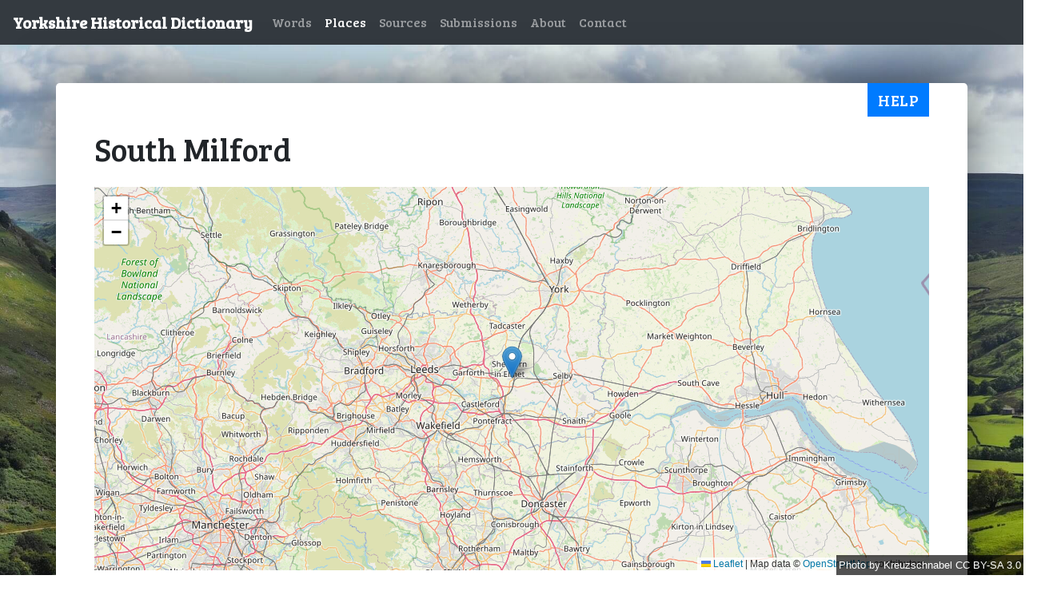

--- FILE ---
content_type: text/html; charset=utf-8
request_url: https://yorkshiredictionary.york.ac.uk/places/236
body_size: 2137
content:
<!DOCTYPE html>
  <head>
    <link href="https://fonts.googleapis.com/css?family=Bree+Serif" rel="stylesheet">
    <link href="https://fonts.googleapis.com/css?family=Heebo" rel="stylesheet">
    <script data-turbolinks-eval="false" async src="https://www.googletagmanager.com/gtag/js?id=UA-21938253-17"></script>

    <title>South Milford -  Yorkshire Historical Dictionary </title>

    <meta name="csrf-param" content="authenticity_token" />
<meta name="csrf-token" content="gy3wryEvHfAthiafnwCsqa42iUVm5eOKPPWTyRDfdrQcRaQ0XCfwkxV1tjwzBZszmrI7F5zuw0uaQ8HT1U1kJA" />
    

    <link rel="apple-touch-icon" sizes="57x57" href="/apple-icon-57x57.png">
<link rel="apple-touch-icon" sizes="60x60" href="/apple-icon-60x60.png">
<link rel="apple-touch-icon" sizes="72x72" href="/apple-icon-72x72.png">
<link rel="apple-touch-icon" sizes="76x76" href="/apple-icon-76x76.png">
<link rel="apple-touch-icon" sizes="114x114" href="/apple-icon-114x114.png">
<link rel="apple-touch-icon" sizes="120x120" href="/apple-icon-120x120.png">
<link rel="apple-touch-icon" sizes="144x144" href="/apple-icon-144x144.png">
<link rel="apple-touch-icon" sizes="152x152" href="/apple-icon-152x152.png">
<link rel="apple-touch-icon" sizes="180x180" href="/apple-icon-180x180.png">
<link rel="icon" type="image/png" sizes="192x192"  href="/android-icon-192x192.png">
<link rel="icon" type="image/png" sizes="32x32" href="/favicon-32x32.png">
<link rel="icon" type="image/png" sizes="96x96" href="/favicon-96x96.png">
<link rel="icon" type="image/png" sizes="16x16" href="/favicon-16x16.png">
<link rel="manifest" href="/manifest.json">
<meta name="msapplication-TileColor" content="#ffffff">
<meta name="msapplication-TileImage" content="/ms-icon-144x144.png">
<meta name="theme-color" content="#ffffff">

    <link rel="stylesheet" href="/assets/application-d0278f7c6385e9499aef97d6dfae5f3e06f370da66da8f44fc2e166f47e9edb5.css" media="all" data-turbolinks-track="reload" />
    <script src="/assets/application-9df0430e4c0d88a1bf72c7573aa677e0bdc3728f0e80dcc77554c122f6c856e1.js" data-turbolinks-track="reload"></script>
  </head>

  <body class="background">
    <nav class="navbar navbar-expand-lg navbar-dark bg-dark">
  <a class="navbar-brand" href="/">Yorkshire Historical Dictionary</a>
  <button class="navbar-toggler" type="button" data-toggle="collapse" data-target="#navbarSupportedContent" aria-controls="navbarSupportedContent" aria-expanded="false" aria-label="Toggle navigation">
    <span class="navbar-toggler-icon"></span>
  </button>

  <div class="collapse navbar-collapse" id="navbarSupportedContent">
    <ul class="navbar-nav mr-auto">

        <li class="nav-item">
          <a class="nav-link" href="/words">Words</a>
        </li>
        <li class="nav-item">
          <a class="nav-link active" href="/places">Places</a>
        </li>
        <li class="nav-item">
          <a class="nav-link" href="/source_materials">Sources</a>
        </li>
        <li class="nav-item">
          <a class="nav-link" href="/submissions">Submissions</a>
        </li>
        <li class="nav-item">
          <a class="nav-link" href="/about">About</a>
        </li>
        <li class="nav-item">
          <a class="nav-link" href="/contact">Contact</a>
        </li>
    </ul>
  </div>
</nav>

    <div class="container-fluid flash-container">
    </div>
    <div class="container">
      <button type="button" class="help-button btn btn-primary" data-toggle="modal" data-target="#helpModal">
  Help
</button>
      
<div class="row">
	<div class="col">
		<h1>South Milford</h1>
		
	</div>
</div>

	<div class="row">
		<div class="col">
			<div id="map" class="map" style="display:none" data-place="{&quot;id&quot;:236,&quot;name&quot;:&quot;South Milford&quot;,&quot;created_at&quot;:&quot;2019-01-10T21:41:41.143Z&quot;,&quot;updated_at&quot;:&quot;2019-01-10T21:41:41.143Z&quot;,&quot;latitude&quot;:53.77827,&quot;longitude&quot;:-1.2442979}">
</div>		</div>
	</div>

<div class="row">
	<div class="col">
		<h2>Associated Definitions</h2>
			<span class="place-word"><a href="/words/bald">bald</a></span>
			<span class="place-word"><a href="/words/galt">galt</a></span>
			<span class="place-word"><a href="/words/gilt">gilt</a></span>
			<span class="place-word"><a href="/words/kiln-house">kiln-house</a></span>
			<span class="place-word"><a href="/words/kirk%20garth">kirk garth</a></span>
			<span class="place-word"><a href="/words/kneading%20kit">kneading kit</a></span>
			<span class="place-word"><a href="/words/lib">lib</a></span>
			<span class="place-word"><a href="/words/met">met</a></span>
			<span class="place-word"><a href="/words/prick%20song">prick song</a></span>
			<span class="place-word"><a href="/words/reparel">reparel</a></span>
			<span class="place-word"><a href="/words/shackle%20bolt">shackle bolt</a></span>
			<span class="place-word"><a href="/words/top">top</a></span>
	</div>
</div>

<div class="row">
	<div class="col">
		<a href="javascript:history.back()">Back</a> |
		<a href="/places">All places</a>
	</div>
</div>

<div id='helpModal' class="modal" tabindex="-1" role="dialog">
  <div class="modal-dialog" role="document">
    <div class="modal-content">
      <div class="modal-header">
        <h5 class="modal-title">Help </h5>
        <button type="button" class="close" data-dismiss="modal" aria-label="Close">
          <span aria-hidden="true">&times;</span>
        </button>
      </div>
      <div class="modal-body">
        
  <p>
	This page shows details about a single place from the dictionary. 
  </p>
  </p>
	When a word is mentioned in a source material, it is often in tandem with a 
	place. For example, the location that a word is believed to have originated 
	in or is known to have been used.
  </p>
  <p>
	A map is displayed at the top of the page if we were able to find it.
  </p>
  <p>
	Underneath the map (if it's present) is a list of words associated with the
	place. You can click the word to go to it's definition, and usually find more
	information about the association with the place.
  </p>
  <p>
  </p>

        <strong>
          For more general help and information about the description, click
          <a href="/contact">here</a>.
        </strong>
      </div>
      <div class="modal-footer">
        <button type="button" class="btn btn-secondary" data-dismiss="modal">Close</button>
      </div>
    </div>
  </div>
</div>

    </div>
    <span class="attribution background-attribution">
      <a href="https://commons.wikimedia.org/w/index.php?curid=46048805">
        Photo
      </a>
      by
      <a href="https://commons.wikimedia.org/wiki/User:Kreuzschnabel">
        Kreuzschnabel
      </a>
      <a href="https://creativecommons.org/licenses/by-sa/3.0/">
        CC BY-SA 3.0
      </a>
    </span>
    <div class="footer">
	<a href="https://www.york.ac.uk/about/legal-statements/" class="navbar-link" target="_blank">Legal statements</a>
	@ University of York
</div>
<!--<script src="https://yorkshiredictionary.york.ac.uk/assets/application-fdcab588e291ecfde8ad8bf2bcaaafd502cdc078968be252dd95c488f2c03a1c.js">-->
</script>


  </body>
</html>
